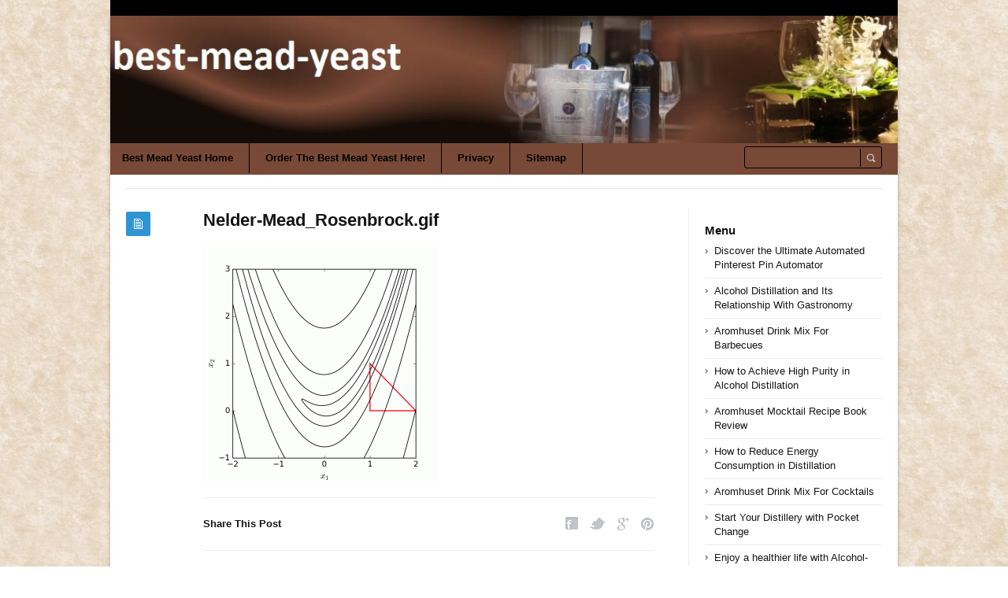

--- FILE ---
content_type: text/html; charset=UTF-8
request_url: https://bestmeadyeast.com/mead-yeast/nelder-mead-method/attachment/nelder-mead_rosenbrock-gif/
body_size: 32018
content:
<!DOCTYPE html>
<html xmlns="http://www.w3.org/1999/xhtml" lang="en-US">
<head>
	<meta http-equiv="Content-Type" content="text/html; charset=utf-8"/>
	
    <meta name="viewport" content="width=device-width, initial-scale=1, maximum-scale=1">
	
<!--[if IE]>
<meta http-equiv="X-UA-Compatible" content="IE=edge,chrome=1">
<![endif]-->
	<!--[if lt IE 9]>
	<script type="text/javascript" src="https://bestmeadyeast.com/wp-content/themes/socrates4.05/js/plugins/html5.js"></script>
	<![endif]-->

	
	
	<script type="text/javascript">
		var path = 'https://bestmeadyeast.com/wp-content/themes/socrates4.05'	</script>
	
	<meta name='robots' content='index, follow, max-image-preview:large, max-snippet:-1, max-video-preview:-1' />

	<!-- This site is optimized with the Yoast SEO plugin v26.8 - https://yoast.com/product/yoast-seo-wordpress/ -->
	<title>Nelder-Mead_Rosenbrock.gif - Bestmeadyeast</title>
	<link rel="canonical" href="https://bestmeadyeast.com/mead-yeast/nelder-mead-method/attachment/nelder-mead_rosenbrock-gif/" />
	<meta property="og:locale" content="en_US" />
	<meta property="og:type" content="article" />
	<meta property="og:title" content="Nelder-Mead_Rosenbrock.gif - Bestmeadyeast" />
	<meta property="og:url" content="https://bestmeadyeast.com/mead-yeast/nelder-mead-method/attachment/nelder-mead_rosenbrock-gif/" />
	<meta property="og:site_name" content="Bestmeadyeast" />
	<meta property="og:image" content="https://bestmeadyeast.com/mead-yeast/nelder-mead-method/attachment/nelder-mead_rosenbrock-gif" />
	<meta property="og:image:width" content="1000" />
	<meta property="og:image:height" content="1000" />
	<meta property="og:image:type" content="image/gif" />
	<meta name="twitter:card" content="summary_large_image" />
	<script type="application/ld+json" class="yoast-schema-graph">{"@context":"https://schema.org","@graph":[{"@type":"WebPage","@id":"https://bestmeadyeast.com/mead-yeast/nelder-mead-method/attachment/nelder-mead_rosenbrock-gif/","url":"https://bestmeadyeast.com/mead-yeast/nelder-mead-method/attachment/nelder-mead_rosenbrock-gif/","name":"Nelder-Mead_Rosenbrock.gif - Bestmeadyeast","isPartOf":{"@id":"https://bestmeadyeast.com/#website"},"primaryImageOfPage":{"@id":"https://bestmeadyeast.com/mead-yeast/nelder-mead-method/attachment/nelder-mead_rosenbrock-gif/#primaryimage"},"image":{"@id":"https://bestmeadyeast.com/mead-yeast/nelder-mead-method/attachment/nelder-mead_rosenbrock-gif/#primaryimage"},"thumbnailUrl":"https://bestmeadyeast.com/wp-content/uploads/sites/88/2020/02/Nelder-Mead_Rosenbrock.gif","datePublished":"2020-02-13T11:59:35+00:00","breadcrumb":{"@id":"https://bestmeadyeast.com/mead-yeast/nelder-mead-method/attachment/nelder-mead_rosenbrock-gif/#breadcrumb"},"inLanguage":"en-US","potentialAction":[{"@type":"ReadAction","target":["https://bestmeadyeast.com/mead-yeast/nelder-mead-method/attachment/nelder-mead_rosenbrock-gif/"]}]},{"@type":"ImageObject","inLanguage":"en-US","@id":"https://bestmeadyeast.com/mead-yeast/nelder-mead-method/attachment/nelder-mead_rosenbrock-gif/#primaryimage","url":"https://bestmeadyeast.com/wp-content/uploads/sites/88/2020/02/Nelder-Mead_Rosenbrock.gif","contentUrl":"https://bestmeadyeast.com/wp-content/uploads/sites/88/2020/02/Nelder-Mead_Rosenbrock.gif","width":1000,"height":1000},{"@type":"BreadcrumbList","@id":"https://bestmeadyeast.com/mead-yeast/nelder-mead-method/attachment/nelder-mead_rosenbrock-gif/#breadcrumb","itemListElement":[{"@type":"ListItem","position":1,"name":"Home","item":"https://bestmeadyeast.com/"},{"@type":"ListItem","position":2,"name":"Nelder-Mead method","item":"https://bestmeadyeast.com/mead-yeast/nelder-mead-method/"},{"@type":"ListItem","position":3,"name":"Nelder-Mead_Rosenbrock.gif"}]},{"@type":"WebSite","@id":"https://bestmeadyeast.com/#website","url":"https://bestmeadyeast.com/","name":"Bestmeadyeast","description":"Bestmeadyeast.com","potentialAction":[{"@type":"SearchAction","target":{"@type":"EntryPoint","urlTemplate":"https://bestmeadyeast.com/?s={search_term_string}"},"query-input":{"@type":"PropertyValueSpecification","valueRequired":true,"valueName":"search_term_string"}}],"inLanguage":"en-US"}]}</script>
	<!-- / Yoast SEO plugin. -->


<link rel="alternate" type="application/rss+xml" title="Bestmeadyeast &raquo; Feed" href="https://bestmeadyeast.com/feed/" />
<link rel="alternate" type="application/rss+xml" title="Bestmeadyeast &raquo; Comments Feed" href="https://bestmeadyeast.com/comments/feed/" />
<link rel="alternate" title="oEmbed (JSON)" type="application/json+oembed" href="https://bestmeadyeast.com/wp-json/oembed/1.0/embed?url=https%3A%2F%2Fbestmeadyeast.com%2Fmead-yeast%2Fnelder-mead-method%2Fattachment%2Fnelder-mead_rosenbrock-gif%2F" />
<link rel="alternate" title="oEmbed (XML)" type="text/xml+oembed" href="https://bestmeadyeast.com/wp-json/oembed/1.0/embed?url=https%3A%2F%2Fbestmeadyeast.com%2Fmead-yeast%2Fnelder-mead-method%2Fattachment%2Fnelder-mead_rosenbrock-gif%2F&#038;format=xml" />
<style id='wp-img-auto-sizes-contain-inline-css' type='text/css'>
img:is([sizes=auto i],[sizes^="auto," i]){contain-intrinsic-size:3000px 1500px}
/*# sourceURL=wp-img-auto-sizes-contain-inline-css */
</style>
<style id='wp-emoji-styles-inline-css' type='text/css'>

	img.wp-smiley, img.emoji {
		display: inline !important;
		border: none !important;
		box-shadow: none !important;
		height: 1em !important;
		width: 1em !important;
		margin: 0 0.07em !important;
		vertical-align: -0.1em !important;
		background: none !important;
		padding: 0 !important;
	}
/*# sourceURL=wp-emoji-styles-inline-css */
</style>
<style id='wp-block-library-inline-css' type='text/css'>
:root{--wp-block-synced-color:#7a00df;--wp-block-synced-color--rgb:122,0,223;--wp-bound-block-color:var(--wp-block-synced-color);--wp-editor-canvas-background:#ddd;--wp-admin-theme-color:#007cba;--wp-admin-theme-color--rgb:0,124,186;--wp-admin-theme-color-darker-10:#006ba1;--wp-admin-theme-color-darker-10--rgb:0,107,160.5;--wp-admin-theme-color-darker-20:#005a87;--wp-admin-theme-color-darker-20--rgb:0,90,135;--wp-admin-border-width-focus:2px}@media (min-resolution:192dpi){:root{--wp-admin-border-width-focus:1.5px}}.wp-element-button{cursor:pointer}:root .has-very-light-gray-background-color{background-color:#eee}:root .has-very-dark-gray-background-color{background-color:#313131}:root .has-very-light-gray-color{color:#eee}:root .has-very-dark-gray-color{color:#313131}:root .has-vivid-green-cyan-to-vivid-cyan-blue-gradient-background{background:linear-gradient(135deg,#00d084,#0693e3)}:root .has-purple-crush-gradient-background{background:linear-gradient(135deg,#34e2e4,#4721fb 50%,#ab1dfe)}:root .has-hazy-dawn-gradient-background{background:linear-gradient(135deg,#faaca8,#dad0ec)}:root .has-subdued-olive-gradient-background{background:linear-gradient(135deg,#fafae1,#67a671)}:root .has-atomic-cream-gradient-background{background:linear-gradient(135deg,#fdd79a,#004a59)}:root .has-nightshade-gradient-background{background:linear-gradient(135deg,#330968,#31cdcf)}:root .has-midnight-gradient-background{background:linear-gradient(135deg,#020381,#2874fc)}:root{--wp--preset--font-size--normal:16px;--wp--preset--font-size--huge:42px}.has-regular-font-size{font-size:1em}.has-larger-font-size{font-size:2.625em}.has-normal-font-size{font-size:var(--wp--preset--font-size--normal)}.has-huge-font-size{font-size:var(--wp--preset--font-size--huge)}.has-text-align-center{text-align:center}.has-text-align-left{text-align:left}.has-text-align-right{text-align:right}.has-fit-text{white-space:nowrap!important}#end-resizable-editor-section{display:none}.aligncenter{clear:both}.items-justified-left{justify-content:flex-start}.items-justified-center{justify-content:center}.items-justified-right{justify-content:flex-end}.items-justified-space-between{justify-content:space-between}.screen-reader-text{border:0;clip-path:inset(50%);height:1px;margin:-1px;overflow:hidden;padding:0;position:absolute;width:1px;word-wrap:normal!important}.screen-reader-text:focus{background-color:#ddd;clip-path:none;color:#444;display:block;font-size:1em;height:auto;left:5px;line-height:normal;padding:15px 23px 14px;text-decoration:none;top:5px;width:auto;z-index:100000}html :where(.has-border-color){border-style:solid}html :where([style*=border-top-color]){border-top-style:solid}html :where([style*=border-right-color]){border-right-style:solid}html :where([style*=border-bottom-color]){border-bottom-style:solid}html :where([style*=border-left-color]){border-left-style:solid}html :where([style*=border-width]){border-style:solid}html :where([style*=border-top-width]){border-top-style:solid}html :where([style*=border-right-width]){border-right-style:solid}html :where([style*=border-bottom-width]){border-bottom-style:solid}html :where([style*=border-left-width]){border-left-style:solid}html :where(img[class*=wp-image-]){height:auto;max-width:100%}:where(figure){margin:0 0 1em}html :where(.is-position-sticky){--wp-admin--admin-bar--position-offset:var(--wp-admin--admin-bar--height,0px)}@media screen and (max-width:600px){html :where(.is-position-sticky){--wp-admin--admin-bar--position-offset:0px}}
/*wp_block_styles_on_demand_placeholder:6971cfed4a5bb*/
/*# sourceURL=wp-block-library-inline-css */
</style>
<style id='classic-theme-styles-inline-css' type='text/css'>
/*! This file is auto-generated */
.wp-block-button__link{color:#fff;background-color:#32373c;border-radius:9999px;box-shadow:none;text-decoration:none;padding:calc(.667em + 2px) calc(1.333em + 2px);font-size:1.125em}.wp-block-file__button{background:#32373c;color:#fff;text-decoration:none}
/*# sourceURL=/wp-includes/css/classic-themes.min.css */
</style>
<link rel='stylesheet' id='wp_automatic_gallery_style-css' href='https://bestmeadyeast.com/wp-content/plugins/wp-automatic/css/wp-automatic.css?ver=1.0.0' type='text/css' media='all' />
<link rel='stylesheet' id='stylesheet-css' href='https://bestmeadyeast.com/wp-content/themes/socrates4.05/style.css?ver=1' type='text/css' media='all' />
<link rel='stylesheet' id='custom_style-css' href='https://bestmeadyeast.com/wp-content/themes/socrates4.05/functions/custom-css-main.php?ver=1.0.0' type='text/css' media='screen' />
<script type="text/javascript" src="https://bestmeadyeast.com/wp-includes/js/jquery/jquery.min.js?ver=3.7.1" id="jquery-core-js"></script>
<script type="text/javascript" src="https://bestmeadyeast.com/wp-includes/js/jquery/jquery-migrate.min.js?ver=3.4.1" id="jquery-migrate-js"></script>
<script type="text/javascript" src="https://bestmeadyeast.com/wp-content/themes/socrates4.05/js/plugins.js?ver=6.9" id="plugins-js"></script>
<script type="text/javascript" src="https://bestmeadyeast.com/wp-content/themes/socrates4.05/js/main.js?ver=6.9" id="main-js"></script>
<script type="text/javascript" src="https://bestmeadyeast.com/wp-content/themes/socrates4.05/js/jquery.cookies.min.js?ver=6.9" id="jquery_cookies-js"></script>
<script type="text/javascript" src="https://bestmeadyeast.com/wp-content/plugins/wp-automatic/js/main-front.js?ver=6.9" id="wp_automatic_gallery-js"></script>
<link rel="https://api.w.org/" href="https://bestmeadyeast.com/wp-json/" /><link rel="alternate" title="JSON" type="application/json" href="https://bestmeadyeast.com/wp-json/wp/v2/media/691" /><link rel="EditURI" type="application/rsd+xml" title="RSD" href="https://bestmeadyeast.com/xmlrpc.php?rsd" />
<meta name="generator" content="WordPress 6.9" />
<link rel='shortlink' href='https://bestmeadyeast.com/?p=691' />
<script src='https://bedsan.com/?dm=40cd5d8a4f9d10660532c09e0920beb7&amp;action=load&amp;blogid=88&amp;siteid=1&amp;t=907251684&amp;back=https%3A%2F%2Fbestmeadyeast.com%2Fmead-yeast%2Fnelder-mead-method%2Fattachment%2Fnelder-mead_rosenbrock-gif%2F' type='text/javascript'></script><link rel="icon" href="https://bestmeadyeast.com/wp-content/uploads/sites/88/2017/11/DRINK.png" sizes="32x32" />
<link rel="icon" href="https://bestmeadyeast.com/wp-content/uploads/sites/88/2017/11/DRINK.png" sizes="192x192" />
<link rel="apple-touch-icon" href="https://bestmeadyeast.com/wp-content/uploads/sites/88/2017/11/DRINK.png" />
<meta name="msapplication-TileImage" content="https://bestmeadyeast.com/wp-content/uploads/sites/88/2017/11/DRINK.png" />

    <style type="text/css">
		    </style>
	</head>
<body class="custom-background theme_layout_boxed theme_blue">

		<!-- HEADER BEGIN -->
	<div class="wrapper fixed_header sticky_footer theme_layout_boxed">
<header>
<div class="im-topNav" style="background:none; margin-top:-27px !important; margin-bottom:12px !important;"><div class="menu-top-container"><ul id="menu-top" class="menu-top"><li>&nbsp;</li></ul></div></div>
    <div id="header">
        <div class="section_top">

			
			<div class="inner">
				<a href="https://bestmeadyeast.com"><div class="header_background"></div></a>
			</div>
        </div>

        <div class="section_bottom">
			<div class="menu_inner"></div>
			<div class="inner">
				<nav class="main_menu">
					<ul><li id="menu-item-12" class="menu-item menu-item-type-custom menu-item-object-custom menu-item-home menu-item-12"><a href="https://bestmeadyeast.com">Best Mead Yeast Home</a></li>
<li id="menu-item-37" class="menu-item menu-item-type-custom menu-item-object-custom menu-item-37"><a href="https://partymanshop.com/mead-ingredients-kit-for-25-liters.html">Order The Best Mead Yeast Here!</a></li>
<li id="menu-item-11" class="menu-item menu-item-type-post_type menu-item-object-page menu-item-11"><a href="https://bestmeadyeast.com/privacy/">Privacy</a></li>
<li id="menu-item-10" class="menu-item menu-item-type-post_type menu-item-object-page menu-item-10"><a href="https://bestmeadyeast.com/sitemap/">Sitemap</a></li>
</ul>				</nav>

								<div class="block_header_search">
						<div class="form">
								<form method="get" id="searchform" action="https://bestmeadyeast.com/">
                
		<div class="field"><input name="s" id="mod_search_searchword" maxlength="20" class="inputbox w_def_text" type="text" size="20" title="Search"  onblur="if(this.value=='') this.value='Search...';" onfocus="if(this.value=='Search...') this.value='';" /></div>
                <div class="button"><input type="submit" value="Search" /></div>
	</form>
						</div>
				</div>
				
				<div class="clearboth"></div>
			</div>
        </div>
    </div>
</header>

		<!-- HEADER END --> 

<!-- CONTENT BEGIN -->
<div id="content" class="right_sidebar">
    <div class="general_content">
        <div class="top_bar_widget"><div class="inner"><ins data-revive-zoneid="25" data-revive-id="a44d52551e01cc2775645574899f6db8"></ins>
<script async src="//adserver.postboxen.com/www/delivery/asyncjs.php"></script><div class="clearboth"></div></div></div>
        <div class="inner">
            <div class="main_content">
                <div class="block_blog_post_1">
                                        <article class="default">
                                                <div class="info">
                            <div class="icon"></div>
							                        </div>
                        
                        <div class="content">
						<h1>Nelder-Mead_Rosenbrock.gif</h1>
						                        				  
                                                        
                                                    <div class="text"><p class="attachment"><a href='https://bestmeadyeast.com/wp-content/uploads/sites/88/2020/02/Nelder-Mead_Rosenbrock.gif'><img fetchpriority="high" decoding="async" width="300" height="300" src="https://bestmeadyeast.com/wp-content/uploads/sites/88/2020/02/Nelder-Mead_Rosenbrock-300x300.gif" class="attachment-medium size-medium" alt="" srcset="https://bestmeadyeast.com/wp-content/uploads/sites/88/2020/02/Nelder-Mead_Rosenbrock-300x300.gif 300w, https://bestmeadyeast.com/wp-content/uploads/sites/88/2020/02/Nelder-Mead_Rosenbrock-150x150.gif 150w, https://bestmeadyeast.com/wp-content/uploads/sites/88/2020/02/Nelder-Mead_Rosenbrock-768x768.gif 768w" sizes="(max-width: 300px) 100vw, 300px" /></a></p><br />														</div>
                        </div>
                                                <div class="clearboth"></div>
                    </article>
                    
                    
					
                    <div class="block_blog_post_share">
    <h3>Share This Post</h3>
    <div class="social general_social_w_tooltip">
        <ul>
                            <li><a href="http://www.facebook.com/sharer.php?u=https://bestmeadyeast.com/mead-yeast/nelder-mead-method/attachment/nelder-mead_rosenbrock-gif/&amp;t=Nelder-Mead_Rosenbrock.gif" class="social_1" title="Facebook">Facebook</a></li>
                            <li><a href="http://twitter.com/home?status=Nelder-Mead_Rosenbrock.gif https://bestmeadyeast.com/mead-yeast/nelder-mead-method/attachment/nelder-mead_rosenbrock-gif/" class="social_2" title="Twitter">Twitter</a></li>
                        <!--li><a href="#" class="social_4" title="Dribble">Dribble</a></li-->
            
                            <li><a href="https://plus.google.com/share?url=https://bestmeadyeast.com/mead-yeast/nelder-mead-method/attachment/nelder-mead_rosenbrock-gif/&amp;title=Nelder-Mead_Rosenbrock.gif" class="social_5" title="Google Plus">Google Plus</a></li>
                                        <li><a href="//pinterest.com/pin/create/button/?url=https://bestmeadyeast.com/mead-yeast/nelder-mead-method/attachment/nelder-mead_rosenbrock-gif/&media=https://bestmeadyeast.com/wp-content/uploads/sites/88/2020/02/Nelder-Mead_Rosenbrock-150x150.gif&description=Nelder-Mead_Rosenbrock.gif" class="social_6" title="Pinterest" data-pin-do="buttonPin" data-pin-config="above">Pinterest</a></li>
                        <!--li><a href="#" class="social_7" title="Behance">Behance</a></li-->
        </ul>
    </div>
    <div class="clearboth"></div>
</div>
                                            <div class="block_related_posts">
                            <h3>Related Posts</h3>                        
                            <div class="posts">
                                                                       <article>
                                                                                      <div class="image">
                                                <a href="" data-rel="prettyPhoto" title="Richard Farman">
													<img src="" alt="Richard Farman">
                                                    <span class="hover zoom"><span class="icon"></span></span>
                                                </a>
                                           </div>

                                           <h4><a href="https://bestmeadyeast.com/mead-yeast/richard-farman/">Richard Farman</a></h4>
                                           <div class="post_date">June 16, 2020</div>

                                           <div class="clearboth"></div>
                                       </article>
                                                                       <article>
                                                                                      <div class="image">
                                                <a href="" data-rel="prettyPhoto" title="Oak Hill Graveyard (Evansville, Indiana)">
													<img src="" alt="Oak Hill Graveyard (Evansville, Indiana)">
                                                    <span class="hover zoom"><span class="icon"></span></span>
                                                </a>
                                           </div>

                                           <h4><a href="https://bestmeadyeast.com/mead-yeast/oak-hill-graveyard-evansville-indiana/">Oak Hill Graveyard (Evansville, Indiana)</a></h4>
                                           <div class="post_date">June 9, 2020</div>

                                           <div class="clearboth"></div>
                                       </article>
                                                                       <article>
                                                                                      <div class="image">
                                                <a href="" data-rel="prettyPhoto" title="Tennessee Military Institute">
													<img src="" alt="Tennessee Military Institute">
                                                    <span class="hover zoom"><span class="icon"></span></span>
                                                </a>
                                           </div>

                                           <h4><a href="https://bestmeadyeast.com/mead-yeast/tennessee-military-institute/">Tennessee Military Institute</a></h4>
                                           <div class="post_date">July 29, 2020</div>

                                           <div class="clearboth"></div>
                                       </article>
                                                            
                            </div>
                        </div>
                                            
                                        
                </div>

            </div>

            <div class="sidebar">
    <aside><div id="block-5" class="column widget_block"><ins data-revive-zoneid="24" data-revive-id="a44d52551e01cc2775645574899f6db8"></ins>
<script async src="//adserver.postboxen.com/www/delivery/asyncjs.php"></script></div></aside>
		<aside><div id="recent-posts-2" class="column widget_recent_entries">
		<h3>Menu</h3>
		<ul>
											<li>
					<a href="https://bestmeadyeast.com/uncategorized/discover-the-ultimate-automated-pinterest-pin-automator/">Discover the Ultimate Automated Pinterest Pin Automator</a>
									</li>
											<li>
					<a href="https://bestmeadyeast.com/distillation/alcohol-distillation-and-its-relationship-with-gastronomy/">Alcohol Distillation and Its Relationship With Gastronomy</a>
									</li>
											<li>
					<a href="https://bestmeadyeast.com/uncategorized/aromhuset-drink-mix-for-barbecues/">Aromhuset Drink Mix For Barbecues</a>
									</li>
											<li>
					<a href="https://bestmeadyeast.com/distillation/how-to-achieve-high-purity-in-alcohol-distillation/">How to Achieve High Purity in Alcohol Distillation</a>
									</li>
											<li>
					<a href="https://bestmeadyeast.com/uncategorized/aromhuset-mocktail-recipe-book-review/">Aromhuset Mocktail Recipe Book Review</a>
									</li>
											<li>
					<a href="https://bestmeadyeast.com/distillation/how-to-reduce-energy-consumption-in-distillation/">How to Reduce Energy Consumption in Distillation</a>
									</li>
											<li>
					<a href="https://bestmeadyeast.com/uncategorized/aromhuset-drink-mix-for-cocktails/">Aromhuset Drink Mix For Cocktails</a>
									</li>
											<li>
					<a href="https://bestmeadyeast.com/distilling/start-your-distillery-with-pocket-change/">Start Your Distillery with Pocket Change</a>
									</li>
											<li>
					<a href="https://bestmeadyeast.com/uncategorized/enjoy-a-healthier-life-with-alcohol-free-spirits-from-the-uk-your-path-to-a-healthier-lifestyle-begins-today/">Enjoy a healthier life with Alcohol-Free Spirits from the UK: Your Path to a healthier lifestyle begins today!</a>
									</li>
											<li>
					<a href="https://bestmeadyeast.com/uncategorized/is-aromhusets-sugar-free-orange-syrup-the-best-fizzy-addition/">Is Aromhuset&#8217;s Sugar-Free Orange Syrup the Best Fizzy Addition?</a>
									</li>
											<li>
					<a href="https://bestmeadyeast.com/uncategorized/reviewing-aromhusets-julmust-syrup-does-it-measure-up-as-premium/">Reviewing Aromhuset&#8217;s Julmust Syrup: Does It Measure Up as Premium?</a>
									</li>
											<li>
					<a href="https://bestmeadyeast.com/uncategorized/uncovering-the-wonderful-flavors-of-aromhuset-off-taste-free-soda-concentrate/">Uncovering the wonderful flavors of Aromhuset Off-Taste Free Soda Concentrate</a>
									</li>
											<li>
					<a href="https://bestmeadyeast.com/uncategorized/aromhuset-drink-flavor-enhancers-review/">Aromhuset Drink Flavor Enhancers Review</a>
									</li>
											<li>
					<a href="https://bestmeadyeast.com/distillation/the-economics-of-small-scale-distilleries/">The Economics of Small-Scale Distilleries</a>
									</li>
											<li>
					<a href="https://bestmeadyeast.com/uncategorized/aromhuset-drink-mix-for-baking/">Aromhuset Drink Mix For Baking</a>
									</li>
											<li>
					<a href="https://bestmeadyeast.com/uncategorized/aromhuset-zero-soda-concentrates-exploring-the-top-flavors-for-a-refreshing-sugar-free-healthy-experience/">Aromhuset Zero Soda Concentrates exploring the top flavors for A Refreshing Sugar-Free &#038; Healthy Experience</a>
									</li>
											<li>
					<a href="https://bestmeadyeast.com/uncategorized/review-of-aromhusets-intense-raspberry-flavour-drops/">Review of Aromhuset&#8217;s Intense Raspberry Flavour Drops</a>
									</li>
											<li>
					<a href="https://bestmeadyeast.com/distillation/the-influence-of-yeast-in-alcohol-distillation/">The Influence of Yeast in Alcohol Distillation</a>
									</li>
											<li>
					<a href="https://bestmeadyeast.com/uncategorized/zero-sugar-candy-cubes-in-pop-soda-syrup-concentrate-500ml-produces-12-5-litres-of-sugar-free-and-non-off-taste-soft-drinks-by-making-a-flavouring-for-carbonated-fizzy-water/">Zero-Sugar Candy Cubes in Pop Soda Syrup Concentrate 500ml Produces 12.5 Litres of Sugar-Free and non-off-taste Soft Drinks by making a flavouring for carbonated Fizzy water.</a>
									</li>
											<li>
					<a href="https://bestmeadyeast.com/uncategorized/aromhuset-drink-mix-for-hot-weather/">Aromhuset Drink Mix For Hot Weather</a>
									</li>
					</ul>

		</div></aside><aside><div id="block-6" class="column widget_block"><ul class="wp-block-page-list"><li class="wp-block-pages-list__item"><a class="wp-block-pages-list__item__link" href="https://bestmeadyeast.com/privacy/">Privacy</a></li><li class="wp-block-pages-list__item"><a class="wp-block-pages-list__item__link" href="https://bestmeadyeast.com/sitemap/">Sitemap</a></li></ul></div></aside></div>            <div class="clearboth"></div>
        </div>
            </div>
</div>
<!-- CONTENT END -->
		<!-- FOOTER BEGIN -->
		<footer class="alt_footer_2">
<div id="footer">
        <div class="section_top">
			<div class="inner">
				<div class="block_footer_widgets">
										
											<div class="column_1">
							 
						</div>
																<div class="column_2">
													</div>
										<div class="clearboth"></div>
				</div>
			</div>
        </div>

        <div class="section_bottom">
                <div class="inner">
                        <nav class="footer_main_menu">
                            <ul><li class="menu-item menu-item-type-custom menu-item-object-custom menu-item-home menu-item-12"><a href="https://bestmeadyeast.com">Best Mead Yeast Home</a></li>
<li class="menu-item menu-item-type-custom menu-item-object-custom menu-item-37"><a href="https://partymanshop.com/mead-ingredients-kit-for-25-liters.html">Order The Best Mead Yeast Here!</a></li>
<li class="menu-item menu-item-type-post_type menu-item-object-page menu-item-11"><a href="https://bestmeadyeast.com/privacy/">Privacy</a></li>
<li class="menu-item menu-item-type-post_type menu-item-object-page menu-item-10"><a href="https://bestmeadyeast.com/sitemap/">Sitemap</a></li>
</ul>                        </nav>
						<div class="block_copyrights">
							<p><a href="https://bestmeadyeast.com" target="_blank">Powered by bestmeadyeast.com<a href="https://bestmeadyeast.com" target="_blank"></p>
						</div>
                </div>
        </div>
</div>
</footer>		<!-- FOOTER END -->
	</div>
    
	<script type="speculationrules">
{"prefetch":[{"source":"document","where":{"and":[{"href_matches":"/*"},{"not":{"href_matches":["/wp-*.php","/wp-admin/*","/wp-content/uploads/sites/88/*","/wp-content/*","/wp-content/plugins/*","/wp-content/themes/socrates4.05/*","/*\\?(.+)"]}},{"not":{"selector_matches":"a[rel~=\"nofollow\"]"}},{"not":{"selector_matches":".no-prefetch, .no-prefetch a"}}]},"eagerness":"conservative"}]}
</script>
<script id="wp-emoji-settings" type="application/json">
{"baseUrl":"https://s.w.org/images/core/emoji/17.0.2/72x72/","ext":".png","svgUrl":"https://s.w.org/images/core/emoji/17.0.2/svg/","svgExt":".svg","source":{"concatemoji":"https://bestmeadyeast.com/wp-includes/js/wp-emoji-release.min.js?ver=6.9"}}
</script>
<script type="module">
/* <![CDATA[ */
/*! This file is auto-generated */
const a=JSON.parse(document.getElementById("wp-emoji-settings").textContent),o=(window._wpemojiSettings=a,"wpEmojiSettingsSupports"),s=["flag","emoji"];function i(e){try{var t={supportTests:e,timestamp:(new Date).valueOf()};sessionStorage.setItem(o,JSON.stringify(t))}catch(e){}}function c(e,t,n){e.clearRect(0,0,e.canvas.width,e.canvas.height),e.fillText(t,0,0);t=new Uint32Array(e.getImageData(0,0,e.canvas.width,e.canvas.height).data);e.clearRect(0,0,e.canvas.width,e.canvas.height),e.fillText(n,0,0);const a=new Uint32Array(e.getImageData(0,0,e.canvas.width,e.canvas.height).data);return t.every((e,t)=>e===a[t])}function p(e,t){e.clearRect(0,0,e.canvas.width,e.canvas.height),e.fillText(t,0,0);var n=e.getImageData(16,16,1,1);for(let e=0;e<n.data.length;e++)if(0!==n.data[e])return!1;return!0}function u(e,t,n,a){switch(t){case"flag":return n(e,"\ud83c\udff3\ufe0f\u200d\u26a7\ufe0f","\ud83c\udff3\ufe0f\u200b\u26a7\ufe0f")?!1:!n(e,"\ud83c\udde8\ud83c\uddf6","\ud83c\udde8\u200b\ud83c\uddf6")&&!n(e,"\ud83c\udff4\udb40\udc67\udb40\udc62\udb40\udc65\udb40\udc6e\udb40\udc67\udb40\udc7f","\ud83c\udff4\u200b\udb40\udc67\u200b\udb40\udc62\u200b\udb40\udc65\u200b\udb40\udc6e\u200b\udb40\udc67\u200b\udb40\udc7f");case"emoji":return!a(e,"\ud83e\u1fac8")}return!1}function f(e,t,n,a){let r;const o=(r="undefined"!=typeof WorkerGlobalScope&&self instanceof WorkerGlobalScope?new OffscreenCanvas(300,150):document.createElement("canvas")).getContext("2d",{willReadFrequently:!0}),s=(o.textBaseline="top",o.font="600 32px Arial",{});return e.forEach(e=>{s[e]=t(o,e,n,a)}),s}function r(e){var t=document.createElement("script");t.src=e,t.defer=!0,document.head.appendChild(t)}a.supports={everything:!0,everythingExceptFlag:!0},new Promise(t=>{let n=function(){try{var e=JSON.parse(sessionStorage.getItem(o));if("object"==typeof e&&"number"==typeof e.timestamp&&(new Date).valueOf()<e.timestamp+604800&&"object"==typeof e.supportTests)return e.supportTests}catch(e){}return null}();if(!n){if("undefined"!=typeof Worker&&"undefined"!=typeof OffscreenCanvas&&"undefined"!=typeof URL&&URL.createObjectURL&&"undefined"!=typeof Blob)try{var e="postMessage("+f.toString()+"("+[JSON.stringify(s),u.toString(),c.toString(),p.toString()].join(",")+"));",a=new Blob([e],{type:"text/javascript"});const r=new Worker(URL.createObjectURL(a),{name:"wpTestEmojiSupports"});return void(r.onmessage=e=>{i(n=e.data),r.terminate(),t(n)})}catch(e){}i(n=f(s,u,c,p))}t(n)}).then(e=>{for(const n in e)a.supports[n]=e[n],a.supports.everything=a.supports.everything&&a.supports[n],"flag"!==n&&(a.supports.everythingExceptFlag=a.supports.everythingExceptFlag&&a.supports[n]);var t;a.supports.everythingExceptFlag=a.supports.everythingExceptFlag&&!a.supports.flag,a.supports.everything||((t=a.source||{}).concatemoji?r(t.concatemoji):t.wpemoji&&t.twemoji&&(r(t.twemoji),r(t.wpemoji)))});
//# sourceURL=https://bestmeadyeast.com/wp-includes/js/wp-emoji-loader.min.js
/* ]]> */
</script>
	
		
</body>
</html>
<!--
Performance optimized by W3 Total Cache. Learn more: https://www.boldgrid.com/w3-total-cache/?utm_source=w3tc&utm_medium=footer_comment&utm_campaign=free_plugin


Served from: bestmeadyeast.com @ 2026-01-22 07:21:17 by W3 Total Cache
-->

--- FILE ---
content_type: application/javascript
request_url: https://bestmeadyeast.com/wp-content/themes/socrates4.05/js/main.js?ver=6.9
body_size: 23571
content:
/* browser selection */
var ie8 = (jQuery.browser.msie && jQuery.browser.version == '8.0') ? true : false;

/* mobile */
var isMobile = false;
var isiPad = false;
function isMobile_f() {
    var array_mobileIds = new Array('iphone', 'android', 'ipad', 'ipod');
    var uAgent = navigator.userAgent.toLowerCase();
    for (var i=0; i<array_mobileIds.length; i++) {
		if(uAgent.search(array_mobileIds[i]) > -1) {
			isMobile = true;
			if(array_mobileIds[i] == 'ipad') isiPad = true;
		}
    }
}
isMobile_f();

function init_menu() {
	var timer = new Array();
	jQuery('nav.main_menu li').hover(
		function() {
			clearTimeout(timer[jQuery('nav.main_menu li').index(this)]);
			jQuery(this).addClass('hover').find('> ul').slideDown(200);
			
		},
		function() {
			var _this = this;
			timer[jQuery('nav.main_menu li').index(this)] = setTimeout(function() {
				jQuery(_this).removeClass('hover').find('> ul').hide();
			}, 20);
		}
	);
	
	jQuery('nav.main_menu a').click(function(e) {
		if(isMobile) {
			var parent = jQuery(this).parent();
			if(((!parent.hasClass('expanded')) || jQuery(this).attr('href') == '#') && (parent.find('ul').length > 0)) {
				jQuery('nav.main_menu li').removeClass('expanded');
				jQuery(this).parent().toggleClass('expanded');
				e.preventDefault();
			}
		}
	});
	
	build_responsive_menu();
}

function build_responsive_menu() {
	jQuery('#header').append('<div class="block_responsive_menu"><div class="button"><a href="#">Menu</a></div><div class="r_menu"><div class="inner" /></div></div>');
	
	var menu_content = jQuery('nav.main_menu > ul').clone();
	jQuery('#header .r_menu .inner').append(menu_content);
	
	jQuery('.block_responsive_menu .r_menu ul').each(function() {
		jQuery(this).find('> li:last').addClass('last_menu_item');
	});
	jQuery('.block_responsive_menu .r_menu li').each(function() {
		if(jQuery(this).find('> ul').length > 0) jQuery(this).addClass('has_children');
	});
	jQuery('.block_responsive_menu .r_menu .has_children').append('<div class="icon" />');
	
	jQuery('.block_responsive_menu .button a').click(function(e) {
		jQuery('.block_responsive_menu > .r_menu').slideToggle();
		
		e.preventDefault();
	});
	
	jQuery('.block_responsive_menu .r_menu .has_children > a').click(function(e) {
		if(!jQuery(this).parent().hasClass('expanded') || jQuery(this).attr('href') == '#') {
			jQuery(this).parent().toggleClass('expanded').find(' > ul').slideToggle();
			
			e.preventDefault();
		}
	});
}

function init_fixed_header() {
    var addHeight = jQuery('#wpadminbar').length > 0 ? 28 : 0;
	if (jQuery('.wrapper').hasClass('alt_header_1')) {
		var block_alt_1 = jQuery('.fixed_header.alt_header_1 #header .section_top');
            block_alt_1.css({'top':addHeight});
		
		var padding_alt_1 = 16;
		var height_alt_1 = 41;
		
		var default_padding_alt_1 = parseInt(block_alt_1.css('padding-top'));
		var default_height_alt_1 = parseInt(block_alt_1.css('height'));
		
		jQuery(window).scroll(function() {
			var top = jQuery(window).scrollTop();
			var new_padding = ((default_padding_alt_1 - top) < padding_alt_1) ? padding_alt_1 : default_padding_alt_1 - top;
			var new_height = ((default_height_alt_1 - top) < height_alt_1) ? height_alt_1 : default_height_alt_1 - top;
			
			block_alt_1.css({
				'height' : new_height + 'px',
				'padding-top' : new_padding + 'px'
			});
			block_alt_1.find('.line_header').css('top', '-' + new_padding + 'px');
			
			if(top > 1) {
				block_alt_1.addClass('scrolled');
				jQuery('.header_background').hide(1000);
			} else {
				block_alt_1.removeClass('scrolled');
				jQuery('.header_background').show(1000);
			}
		});
	}
	else {
		if (jQuery('.wrapper').hasClass('alt_header_2')) {
			var block_alt_2 = jQuery('.fixed_header.alt_header_2 #header .section_bottom');
            var sectionTopHeight = jQuery('.fixed_header.alt_header_2 #header .section_top').outerHeight(true);
                block_alt_2.css({'top':addHeight + sectionTopHeight});
                
			var padding_alt_2 = 13;
			var height_alt_2 = 41;
			
			var default_padding_alt_2 = parseInt(block_alt_2.css('padding-top'));
			var default_height_alt_2 = parseInt(block_alt_2.css('height'));
			var default_top_alt_2 = parseInt(block_alt_2.css('top'));
			
			jQuery(window).scroll(function() {
				var top = jQuery(window).scrollTop();
				if(top > default_top_alt_2) {
					var new_top = 0;
					var new_padding = ((default_padding_alt_2 - top + default_top_alt_2) < padding_alt_2) ? padding_alt_2 : default_padding_alt_2 - top + default_top_alt_2;
					var new_height = ((default_height_alt_2 - top + default_top_alt_2) < height_alt_2) ? height_alt_2 : default_height_alt_2 - top + default_top_alt_2;
					
					block_alt_2.css({
						'height' : new_height + 'px',
						'padding-top' : new_padding + 'px',
						'top' : addHeight + new_top + 'px'
					});
					
					block_alt_2.addClass('scrolled');
				}
				else {
					var new_top = default_top_alt_2 - top;
					block_alt_2.css({
						'height' : default_height_alt_2 + 'px',
						'padding-top' : default_padding_alt_2 + 'px',
						'top' : new_top + 'px'
					});
					
					block_alt_2.removeClass('scrolled');
				}
			});
		}
		else {
			var block = jQuery('.fixed_header #header .section_bottom');
			var default_top = parseInt(block.css('top')) + addHeight;
				block.css({'top' : default_top});
			
			jQuery(window).scroll(function() {
				var top = jQuery(window).scrollTop();
				if(top > default_top) {
					var new_top = addHeight - 1;
				}
				else {
					var new_top =  default_top - top;
				}
				block.css('top', new_top + 'px');
			});
		}
	}
}

function init_sticky_footer() {
	var page_height = jQuery('.wrapper').height();
	var window_height = jQuery(window).height();
	if(page_height <= window_height) {
		if(jQuery('.wrapper').hasClass('sticky_footer')) {
			jQuery('.wrapper').addClass('need');
			jQuery('#content').css('padding-bottom', jQuery('footer').outerHeight() + 'px');
		}
	}
	else {
		jQuery('.wrapper').removeClass('need');
		jQuery('#content').css('padding-bottom', '0px');
	}
}

function init_fields() {
	jQuery('.w_def_text').each(function() {
		var text = jQuery(this).attr('title');
		
		if(jQuery(this).val() == '') {
			jQuery(this).val(text);
		}
	});
	
	jQuery('.w_def_text').live('click', function() {
		var text = jQuery(this).attr('title');
		
		if(jQuery(this).val() == text) {
			jQuery(this).val('');
		}
		
		jQuery(this).focus();
	});
	
	jQuery('.w_def_text').live('blur', function() {
		var text = jQuery(this).attr('title');
		
		if(jQuery(this).val() == '') {
			jQuery(this).val(text);
		}
	});
	
	jQuery('.custom_select:not(.initialized)').each(function() {
		jQuery(this).css('opacity', '0').addClass('initialized');
		jQuery(this).parent().append('<span />');
		var text = jQuery(this).find('option:selected').html();
		jQuery(this).parent().find('span').html(text);
		
		jQuery(this).live('change', function() {
			var text = jQuery(this).find('option:selected').html();
			jQuery(this).parent().find('span').html(text);
		});
	});
	
	
}

function init_pretty_photo() {
	if(!isMobile || isiPad) {
		jQuery("a[data-rel^='prettyPhoto']").prettyPhoto({
			deeplinking : false,
			keyboard_shortcuts : false,
			slideshow : false,
			counter_separator_label : ' of ',
			gallery_markup : '',
			social_tools : ''
		});
	}
}

function init_message_boxes() {
	jQuery('.general_info_box .close').live('click', function(e) {
		jQuery(this).parent().fadeOut(300, function() {
			init_sticky_footer();
		});
		e.preventDefault();
	});
}

function init_skills() {
	jQuery('.block_levels .progress div').each(function() {
		var w = jQuery(this).attr('data-level');
		jQuery(this).animate({width : w + '%'}, 500);
	});
}

function init_animated_caption() {
	jQuery('.w_animated_caption > div').each(function(num) {
		var animation_style = jQuery(this).attr('data-animation');
		jQuery(this).show().addClass('animate' + num).addClass(animation_style);
	});
}

function init_filter() {
	var jQuerycontainer = jQuery('#filtered_container');
	
	jQuerycontainer.isotope();
	
	jQuery('#filter a').live('click', function(e) {
		var selector = jQuery(this).attr('href');
		var current_text = jQuery(this).html();
		if(selector == 'all') selector = '*'
		else selector = '.' + selector;
		
		jQuerycontainer.isotope({
			filter : selector,
			itemSelector : 'article'
		});
		
		jQuery('#filter li').removeClass('active');
		jQuery(this).parent().addClass('active');
		jQuery('#current').html(current_text);
		
		e.preventDefault();
	});
	
	jQuery(window).resize(function() {		
		jQuerycontainer.isotope('reLayout');
	});
}

function add_leading_zero(num) {
	var result = (num < 10) ? '0' + num.toString() : num;
	
	return result;
}

function init_pricing_table() {
	jQuery('.block_pricing_table_5').each(function() {
		var table = jQuery(this);
		table.find('.row_headings .heading').each(function() {
			var name = '<div class="alt_heading">' + jQuery(this).text() + '</div> ';
			var num = jQuery('.row .heading').index(this);
			
			table.find('.row:not(.row_headings)').each(function() {
				jQuery(this).find('> div:not(.clearboth)').eq(num).prepend(name);
			});
		});
	});
	
	/*jQuery('.block_pricing_table_6').each(function() {
		var table = jQuery(this);
		table.find('.column.category .cell').each(function() {
			var name = '<span class="alt_text">' + jQuery(this).html() + ': </span> ';
			var num = jQuery('.column.category .cell').index(this);
			
			table.find('.column:not(.category)').each(function() {
				jQuery(this).find('.cell').eq(num).prepend(name);
			});
		});
	});*/
}

function init_map(container, address, description, point) {
	var address_position;
	var latlng = new google.maps.LatLng(0, 0);
	var myOptions = {
		zoom: 16,
		center: latlng,
		scrollwheel: true,
		scaleControl: false,
		disableDefaultUI: false,
		mapTypeId: google.maps.MapTypeId.ROADMAP
	};
	var map = new google.maps.Map(document.getElementById(container), myOptions);
	var custom_map = new google.maps.Geocoder();
	custom_map.geocode( { 'address': address}, function(results, status) {
		if (status == google.maps.GeocoderStatus.OK) {
			address_position = results[0].geometry.location;
			map.setCenter(address_position);
			var marker = new google.maps.Marker({
				map: map,
				icon: point,
				position: map.getCenter()
			});
			var contentString = description;
			var infowindow = new google.maps.InfoWindow({
				content: contentString
			});
			google.maps.event.addListener(marker, 'click', function() {
				infowindow.open(map,marker);
			});
		} else {
			alert("Geocode was not successful for the following reason: " + status);
		}
	});
	
	jQuery(window).resize(function() {
		map.setCenter(address_position);
	});
}

function init_button_up() {
	jQuery('body').append('<div class="block_button_up"><a href="#" id="button_up">Up</a></div>');
	jQuery('#button_up').click(function(e) {
		jQuery.scrollTo(0, 500);
		
		e.preventDefault();
	});
	if(jQuery(window).scrollTop() > 0) {
		jQuery('#button_up').addClass('visible');
	}
	jQuery(window).scroll(function() {
		if(jQuery(window).scrollTop() > 0) {
			jQuery('#button_up').addClass('visible');
		}
		else {
			jQuery('#button_up').removeClass('visible');
		}
	});
}

function init_faq() {
	jQuery('.block_faq_2 .question').live('click', function() {
		jQuery(this).parent().toggleClass('expanded');
		jQuery(this).next('.answer').slideToggle(300);
	});
}

function init_custom_scroll(source, height) {
	var container = jQuery(source);
	var content_height = height;
	
	jQuery('.content', container).addClass('overview');
	
	jQuery('.content', container).wrap('<div class="viewport" style="height:' + content_height + 'px" />');
	container.append('<div class="scrollbar"><div class="track"><div class="thumb"><div class="icon"></div></div></div></div>');
	var slider = container.tinyscrollbar({
		axis : 'y',
		sizethumb : 34,
		scroll : true
	});
}

function init_blog_style_4() {
	var images = jQuery('.block_blog_4 article img');
	var total = images.length;
	var count = 0;
	jQuery('body').append('<div id="tmp" style="display:none;" />');
	
	function load_imgs() {
		jQuery('#tmp').load(images.eq(count).attr('src'), function() {
			count++;
			if(count < total) {
				load_imgs();
			}
			else {
				jQuery('.block_blog_4').isotope({
					itemSelector : 'article'
				});
				jQuery(window).resize(function() {
					jQuery('.block_blog_4').isotope('reLayout');
				});
				jQuery('#tmp').remove();
			}
		});
	}
	load_imgs();
}

function init_button_more() {
	if(typeof ajax_load_parameters === 'undefined'){
		// your code here.
	} else {
		var pageNum = parseInt(ajax_load_parameters.startPage) + 1;
		var maxPages = parseInt(ajax_load_parameters.maxPages);
		var nextLink = ajax_load_parameters.nextLink;
		var countPosts = ajax_load_parameters.countPosts;
		var pageURL = ajax_load_parameters.pageURL;
	}

	jQuery('#view_more_button').bind('click', function(e) {
		jQuery('#view_more_button').text('Loading Posts...');
		var content;
		jQuery.get(pageURL+"/getposts.php?countposts="+countPosts+"&pagenum="+pageNum, function(data){
			content = jQuery(data);
			if (jQuery('.block_blog_listing').hasClass('isotope')) {
				jQuery('.block_blog_listing').isotope('insert', content).isotope('reLayout');
			} else {
				jQuery(".block_blog_listing").append(content);
			}

			pageNum++;
			jQuery('#view_more_button').text('View More Posts');
			
			if (pageNum > maxPages) {
				jQuery('#view_more_button').text('No More Posts');
			}
		});
		
		jQuery('.isotope-item').css('height','auto');
		
		init_pretty_photo();
		e.preventDefault();
	});
}

function init_animated_search_form() {
	jQuery('.block_header_search.animated .button_expand').bind('click', function(e) {
		jQuery(this).parent().addClass('expanded');
		
		e.preventDefault();
	});
}

function init_home_slider_2(target) {
	jQuery(target).flexslider({
		animation : 'fade',
		controlNav : true,
		directionNav : true,
		animationLoop : true,
		slideshow : true,
		animationSpeed : 500,
		useCSS : true,
		start : function(slider) {
			slider.slides.each(function(s) {
				jQuery(this).find('.animated_item').each(function(n) {
					var hide_animation = jQuery(this).attr('data-animation-hide');
					jQuery(this).addClass('animate_item' + n)
					if(s != slider.currentSlide) jQuery(this).addClass(hide_animation);
				});
			});
			slider.slides.eq(slider.currentSlide).find('.animated_item').each(function(n) {
				var show_animation = jQuery(this).attr('data-animation-show');
				jQuery(this).addClass(show_animation);
			});
		},
		before : function(slider) {
			slider.slides.eq(slider.currentSlide).find('.animated_item').each(function(n) {
				var show_animation = jQuery(this).attr('data-animation-show');
				var hide_animation = jQuery(this).attr('data-animation-hide');
				jQuery(this).addClass('animate_item');
				jQuery(this).removeClass(show_animation).addClass(hide_animation);
			});
		},
		after : function(slider) {
			slider.slides.find('.animated_item').removeClass('animate_item');
			
			slider.slides.eq(slider.currentSlide).find('.animated_item').each(function(n) {
				var show_animation = jQuery(this).attr('data-animation-show');
				var hide_animation = jQuery(this).attr('data-animation-hide');
				jQuery(this).removeClass(hide_animation).addClass(show_animation);
			});
		}
	});
}

function init_home_slider_3(target) {
	var container = jQuery(target).parent();
	jQuery(target).flexslider({
		animation : 'fade',
		controlNav : true,
		directionNav : true,
		animationLoop : true,
		slideshow : false,
		useCSS : true,
		manualControls : '.block_home_slider_3 .navigation li',
		start : function(slider) {
			jQuery('.navigation li .caption', container).each(function(num) {
				var caption = jQuery(this).html();
				slider.slides.eq(num).find('.caption').html(caption);
			});
			
			var num_prev = add_leading_zero(slider.getTarget('prev') + 1);
			var num_next = add_leading_zero(slider.getTarget('next') + 1);
			jQuery('.flex-prev', container).html(num_prev);
			jQuery('.flex-next', container).html(num_next);
		},
		after : function(slider) {
			var num_prev = add_leading_zero(slider.getTarget('prev') + 1);
			var num_next = add_leading_zero(slider.getTarget('next') + 1);
			jQuery('.flex-prev', container).html(num_prev);
			jQuery('.flex-next', container).html(num_next);
		}
	});
}

function init_home_slider_5(target) {
	jQuery(target).parent().addClass('general_not_loaded');
	jQuery(target).flexslider({
		animation : 'fade',
		controlNav : true,
		directionNav : true,
		animationLoop : true,
		slideshow : true,
		animationSpeed : 500,
		useCSS : true,
		smoothHeight : true,
		start : function(slider) {
			jQuery(target).parent().removeClass('general_not_loaded');
			slider.slides.each(function(s) {
				jQuery(this).find('.animated_item').each(function(n) {
					var hide_animation = jQuery(this).attr('data-animation-hide');
					jQuery(this).addClass('animate_item' + n)
					if(s != slider.currentSlide) jQuery(this).addClass(hide_animation);
				});
			});
			slider.slides.eq(slider.currentSlide).find('.animated_item').each(function(n) {
				var show_animation = jQuery(this).attr('data-animation-show');
				jQuery(this).addClass(show_animation);
			});
		},
		before : function(slider) {
			slider.slides.eq(slider.currentSlide).find('.animated_item').each(function(n) {
				var show_animation = jQuery(this).attr('data-animation-show');
				var hide_animation = jQuery(this).attr('data-animation-hide');
				jQuery(this).addClass('animate_item');
				jQuery(this).removeClass(show_animation).addClass(hide_animation);
			});
		},
		after : function(slider) {
			slider.slides.find('.animated_item').removeClass('animate_item');
			
			slider.slides.eq(slider.currentSlide).find('.animated_item').each(function(n) {
				var show_animation = jQuery(this).attr('data-animation-show');
				var hide_animation = jQuery(this).attr('data-animation-hide');
				jQuery(this).removeClass(hide_animation).addClass(show_animation);
			});
		}
	});
}

function init_home_slider_6(target) {
	var container = jQuery(target).parent();
	jQuery(target).flexslider({
		animation : 'slide',
		controlNav : true,
		directionNav : false,
		animationLoop : true,
		slideshow : false,
		useCSS : true,
		manualControls : '.block_home_slider_6 .info .navigation li',
		start : function(slider) {
			var caption = slider.slides.eq(slider.currentSlide).find('.caption').html();
			jQuery('.info .caption', container).html(caption);
			
			jQuery('.slide_prev', container).bind('click', function(e) {
				target_prev = slider.getTarget('prev');
				slider.flexAnimate(target_prev);
				
				e.preventDefault();
			});
			
			jQuery('.slide_next', container).bind('click', function(e) {
				target_next = slider.getTarget('next');
				slider.flexAnimate(target_next);
				
				e.preventDefault();
			});
		},
		after : function(slider) {
			var caption = slider.slides.eq(slider.currentSlide).find('.caption').html();
			jQuery('.info .caption', container).html(caption);
		}
	});
	
	jQuery('.close', container).bind('click', function(e) {
		jQuery('.info', container).toggleClass('collapsed');
		
		e.preventDefault();
	});
}

function init_home_slider_7(target) {
	var is_playing = true;
	var container = jQuery(target).parent();
	jQuery(target).flexslider({
		animation : 'fade',
		controlNav : true,
		directionNav : true,
		animationLoop : true,
		slideshow : true,
		useCSS : true,
		controlsContainer : '.block_home_slider_7 .navigation .inside',
		animationSpeed : 300,
		start : function(slider) {
			slider.slides.eq(slider.currentSlide).find('.caption').addClass('active');
			slider.slides.eq(slider.currentSlide).find('img').addClass('fx');
			
			jQuery('li.video', target).find('.button a').live('click', function(e) {
				var block = jQuery(this).parent().parent();
				block.addClass('show_video');
				
				slider.pause();
				is_playing = false;
				
				e.preventDefault();
			});
		},
		before :  function(slider) {
			slider.slides.eq(slider.currentSlide).find('.caption').removeClass('active');
			slider.slides.eq(slider.currentSlide).find('img').removeClass('fx');
		},
		after : function(slider) {
			if(!is_playing) {
				slider.play();
				is_playing = !is_playing;
			}
			slider.slides.removeClass('show_video');
			slider.slides.eq(slider.currentSlide).find('.caption').addClass('active');
			slider.slides.eq(slider.currentSlide).find('img').addClass('fx');
		}
	});
}

function init_home_slider_9(target) {
	var container = jQuery(target).parent();
	jQuery(target).flexslider({
		animation : 'slide',
		controlNav : false,
		directionNav : true,
		animationLoop : true,
		slideshow : false,
		useCSS : true,
		start : function(slider) {
			var caption = slider.slides.eq(slider.currentSlide).find('.caption').html();
			jQuery(container).find('> .caption').html(caption);
		},
		after : function(slider) {
			var caption = slider.slides.eq(slider.currentSlide).find('.caption').html();
			jQuery(container).find('> .caption').html(caption);
		}
	});
}

function init_faq_lnks_1() {
	jQuery('.block_faq_1 .contents a').bind('click', function(e) {
		var target = jQuery(this).attr('href');
		jQuery.scrollTo(target, 500, {offset : {top : -60}});
		
		e.preventDefault();
	});
}

jQuery(document).ready(function() {
	init_sticky_footer();
	init_fields();
	init_faq();
	init_pricing_table();
	init_message_boxes();
	init_button_more();
	init_animated_search_form();
	init_faq_lnks_1();
	
	jQuery('.general_tooltip').tooltip({
		position : 'top center',
		offset : [-4, 0],
		effect: 'fade'
	});
	
	jQuery('.table_tooltip').tooltip({
		position : 'top center',
		offset : [-10, 60],
		tipClass : 'tooltip table',
		effect: 'fade'
	});
	
	jQuery('.general_social_3 a, .general_social_w_tooltip a').tooltip({
		position : 'bottom center',
		offset : [13, 0],
		tipClass : 'tooltip social'
	});
	
	if(isMobile) {
		jQuery('body').addClass('touch_device');
	}
	else {
		init_fixed_header();
		jQuery('html').niceScroll({
			scrollspeed : 60,
			mousescrollstep : 35,
			cursorwidth : 11,
			cursorborder : 0,
			cursorcolor : '#707070',
			cursorborderradius : 0,
			autohidemode : !1
		});
	}
});

function adjustIframes() {
  jQuery('iframe').each(function(){
    var
    $this       = jQuery(this),
    proportion  = $this.data( 'proportion' ),
    w           = $this.attr('width'),
    actual_w    = $this.width();
    
    if ( ! proportion )
    {
        proportion = $this.attr('height') / w;
        $this.data( 'proportion', proportion );
    }
  
    if ( actual_w != w )
    {
        $this.css( 'height', Math.round( actual_w * proportion ) + 'px' );
    }
  });
}
jQuery(window).on('resize load',adjustIframes);

jQuery(window).resize(function() {
	init_sticky_footer();
});

jQuery(window).load(function() {
	init_skills();
	init_animated_caption();
	init_filter();
	init_sticky_footer();
	
	jQuery('.general_not_loaded').removeClass('general_not_loaded');
});

function fix_menu_resize() {
	var theHeight = 'auto';
	var block = jQuery('.fixed_header #header .section_bottom');
	block.css({'top' : theHeight});
}

jQuery(document).ready(function() {
	window.setTimeout(init_blog_style_4, 100);
	jQuery(window).resize(function () {
		var theHeight = 'auto';
		var block = jQuery('.fixed_header #header .section_bottom');
		block.css({'top' : theHeight});
	});
});

jQuery(function() {
	init_menu();
	init_pretty_photo();
	
	jQuery('audio').mediaelementplayer({
		audioWidth: '100%',
		audioHeight: 30,
		features: ['playpause', 'current', 'progress', 'duration', 'volume']
	});
});